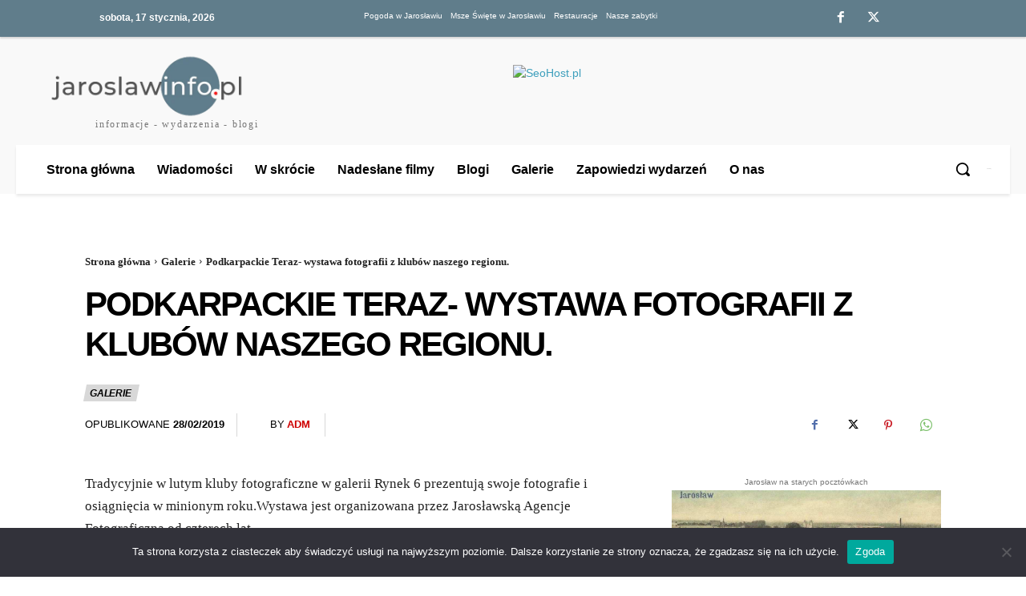

--- FILE ---
content_type: text/html; charset=UTF-8
request_url: https://www.jaroslawinfo.pl/wp-admin/admin-ajax.php?td_theme_name=Newspaper&v=12.6.8
body_size: -230
content:
{"1395":140}